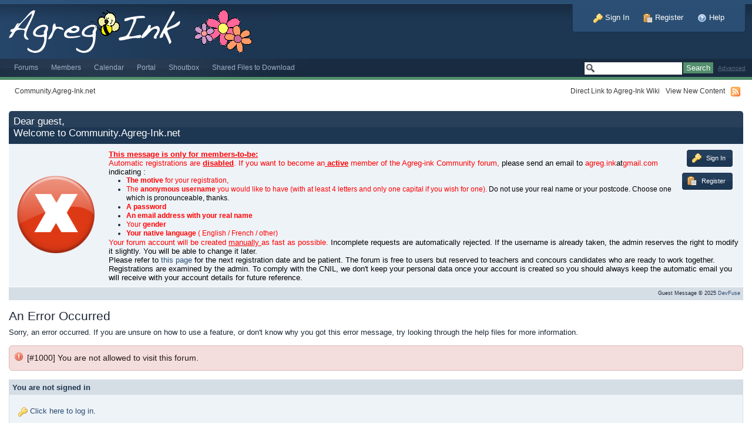

--- FILE ---
content_type: text/html;charset=UTF-8
request_url: http://community.agreg-ink.net/index.php?app=core&module=search&do=active&search_filter_app%5Bforums%5D=1?s=5d6914672be56a41aa3df25604b8f5a3
body_size: 5713
content:
<!DOCTYPE html PUBLIC "-//W3C//DTD XHTML 1.0 Strict//EN" "http://www.w3.org/TR/xhtml1/DTD/xhtml1-strict.dtd">
	<html xml:lang="en" lang="en" xmlns="http://www.w3.org/1999/xhtml">
	<head>
		<meta http-equiv="content-type" content="text/html; charset=UTF-8" />
		<title>Board Message</title>
		<link rel="shortcut icon" href='http://community.agreg-ink.net/favicon.ico' />
		<script type='text/javascript'>
			jsDebug = 0; /* Must come before JS includes */
			USE_RTE = 0;
			inACP   = false;
		</script>
		
	
				
	

				
	

				
			<link rel="stylesheet" type="text/css" media="print" href="http://community.agreg-ink.net/public/style_css/css_1/ipb_print.css" />
		
	

				
	

				
	

				
	
	
		<link rel="stylesheet" type="text/css" media='screen' href="http://community.agreg-ink.net/public/min/index.php?f=public/style_css/css_1/calendar_select.css,public/style_css/css_1/ipb_editor.css,public/style_css/css_1/ipb_styles.css,public/style_css/css_1/ipb_search.css,public/style_css/css_1/ipshoutbox.css" />
	

<!--[if lte IE 7]>
	<link rel="stylesheet" type="text/css" title='Main' media="screen" href="http://community.agreg-ink.net/public/style_css/css_1/ipb_ie.css" />
<![endif]-->
		<!--<meta http-equiv="X-UA-Compatible" content="IE=7" />-->
		
	
	<meta name="identifier-url" content="http://community.agreg-ink.net/index.php?app=core&amp;module=search&amp;do=active&amp;search_filter_app%5Bforums%5D=1?s=5d6914672be56a41aa3df25604b8f5a3" />
	

		<script type='text/javascript' src='http://community.agreg-ink.net/public/min/index.php?g=js'></script>
	
	<script type='text/javascript' src='http://community.agreg-ink.net/public/min/index.php?charset=UTF-8&amp;f=public/js/ipb.js,public/js/ips.quickpm.js,cache/lang_cache/1/ipb.lang.js' charset='UTF-8'></script>
	
		
			
			
				<link rel="alternate feed" type="application/rss+xml" title="Agreg-Ink" href="http://community.agreg-ink.net/index.php?/rss/forums/1-agreg-ink/" />
			
			
			
		

			
			
				<link rel="alternate feed" type="application/rss+xml" title="Community Calendar" href="http://community.agreg-ink.net/index.php?/rss/calendar/1-community-calendar/" />
			
			
			
		

			
			
				<link rel="alternate feed" type="application/rss+xml" title="Last 10 Submissions RSS Feed" href="http://community.agreg-ink.net/index.php?/rss/downloads/" />
			
			
			
		
	

	

<script type='text/javascript'>
	var isRTL	= false;
	var rtlIe	= '';
	var rtlFull	= '';
</script>

		
		<script type='text/javascript'>
	//<![CDATA[
		/* ---- URLs ---- */
		ipb.vars['base_url'] 			= 'http://community.agreg-ink.net/index.php??s=50852da704c7b5fda007e86dee4e01b4&';
		ipb.vars['board_url']			= 'http://community.agreg-ink.net';
		ipb.vars['loading_img'] 		= 'http://community.agreg-ink.net/public/style_images/master/loading.gif';
		ipb.vars['active_app']			= 'core';
		ipb.vars['upload_url']			= 'http://forum.agreg-ink.net/uploads';
		/* ---- Member ---- */
		ipb.vars['member_id']			= parseInt( 0 ),
		ipb.vars['is_supmod']			= parseInt( 0 ),
		ipb.vars['is_admin']			= parseInt( 0 ),
		ipb.vars['secure_hash'] 		= '880ea6a14ea49e853634fbdc5015a024';
		ipb.vars['session_id']			= '50852da704c7b5fda007e86dee4e01b4';
		ipb.vars['can_befriend']		= true;
		/* ---- cookies ----- */
		ipb.vars['cookie_id'] 			= '';
		ipb.vars['cookie_domain'] 		= '';
		ipb.vars['cookie_path']			= '/';
		/* ---- Rate imgs ---- */
		ipb.vars['rate_img_on']			= 'http://community.agreg-ink.net/public/style_images/master/bullet_star.png';
		ipb.vars['rate_img_off']		= 'http://community.agreg-ink.net/public/style_images/master/bullet_star_off.png';
		ipb.vars['rate_img_rated']		= 'http://community.agreg-ink.net/public/style_images/master/bullet_star_rated.png';
		/* ---- Uploads ---- */
		ipb.vars['swfupload_swf']		= 'http://community.agreg-ink.net/public/js/3rd_party/swfupload/swfupload.swf';
		ipb.vars['swfupload_enabled']	= false;
		ipb.vars['use_swf_upload']		= ( '' == 'flash' ) ? true : false;
		ipb.vars['swfupload_debug']		= false; /* SKINNOTE: Turn off for production */
		/* ---- other ---- */
		ipb.vars['use_live_search'] 	= 0;
		ipb.vars['live_search_limit'] 	= 4;
		ipb.vars['highlight_color']		= "#ade57a";
		ipb.vars['charset']				= "UTF-8";
		ipb.vars['use_rte']				= 1;
		ipb.vars['image_resize']		= 1;
		ipb.vars['image_resize_force']  = 0;
		ipb.vars['seo_enabled']			= 1;
		
		ipb.vars['seo_params']			= {"start":"-","end":"\/","varBlock":"\/page__","varSep":"__"};
		
		/* Templates/Language */
		ipb.templates['ajax_loading'] 	= "<div id='ajax_loading'>" + ipb.lang['loading'] + "</div>";
		ipb.templates['close_popup']	= "<img src='http://community.agreg-ink.net/public/style_images/master/close_popup.png' alt='x' />";
		ipb.templates['rss_shell']		= new Template("<ul id='rss_menu'>#{items}</ul>");
		ipb.templates['rss_item']		= new Template("<li><a href='#{url}' title='#{title}'>#{title}</a></li>");
		ipb.templates['resized_img']	= new Template("<span>Resized to #{percent}% (was #{width} x #{height}) - Click image to enlarge</span>");
		ipb.templates['m_add_friend']	= new Template("<a href='http://community.agreg-ink.net/index.php?app=members&amp;module=profile&amp;section=friends&amp;do=add&amp;member_id=#{id}?s=50852da704c7b5fda007e86dee4e01b4' title='Add as Friend'><img src='http://community.agreg-ink.net/public/style_images/master/user_add.png' alt='Add as Friend' /></a>");
		ipb.templates['m_rem_friend']	= new Template("<a href='http://community.agreg-ink.net/index.php?app=members&amp;module=profile&amp;section=friends&amp;do=remove&amp;member_id=#{id}?s=50852da704c7b5fda007e86dee4e01b4' title='Remove Friend'><img src='http://community.agreg-ink.net/public/style_images/master/user_delete.png' alt='Remove Friend' /></a>");
		ipb.templates['autocomplete_wrap'] = new Template("<ul id='#{id}' class='ipb_autocomplete' style='width: 250px;'></ul>");
		ipb.templates['autocomplete_item'] = new Template("<li id='#{id}'><img src='#{img}' alt='' width='#{img_w}' height='#{img_h}' />&nbsp;&nbsp;#{itemvalue}</li>");
		ipb.templates['page_jump']		= new Template("<div id='#{id}_wrap' class='ipbmenu_content'><h3 class='bar'>Jump to page</h3><input type='text' class='input_text' id='#{id}_input' size='8' /> <input type='submit' value='Go' class='input_submit add_folder' id='#{id}_submit' /></div>");
	//]]>
	</script>
		<script type='text/javascript'>
			Loader.boot();
		</script>
	</head>
	<body id='ipboard_body'>
		<div id='ipbwrapper'>
			<h1>Community.Agreg-Ink.net: Board Message</h1>
			<p id='content_jump'><a id='top'></a><a href='#j_content' title='Jump to content' accesskey='m'>Jump to content</a></p>
		
			
			<div id='header'>
				<div id='branding'>
					
						<a href='http://community.agreg-ink.net/index.php??s=50852da704c7b5fda007e86dee4e01b4' title='Go to board index' rel="home" accesskey='1'><img src='http://community.agreg-ink.net/public/style_images/master/logo.png' alt='Logo' /></a>
					
				</div>
						
				
					<div id='user_navigation' class='not_logged_in'>
						<a href='http://community.agreg-ink.net/index.php?app=core&amp;module=global&amp;section=login?s=50852da704c7b5fda007e86dee4e01b4' title='Sign In'><img src='http://community.agreg-ink.net/public/style_images/master/key.png' alt='Sign in icon' /> Sign In</a>
						<a href="http://community.agreg-ink.net/index.php?app=core&amp;module=global&amp;section=register?s=50852da704c7b5fda007e86dee4e01b4" title='Register'><img src='http://community.agreg-ink.net/public/style_images/master/paste_plain.png' alt='Register' /> Register</a>
						<a href="http://community.agreg-ink.net/index.php?app=core&amp;module=help?s=50852da704c7b5fda007e86dee4e01b4" title='View help' rel="help" accesskey='6'><img src='http://community.agreg-ink.net/public/style_images/master/help.png' alt='Help' /> Help</a>
					</div>
				
				
			
				<div id='primary_nav'>
					<div id='search'>
						<form action="http://community.agreg-ink.net/index.php?app=core&amp;module=search&amp;do=quick_search&amp;search_filter_app[core]=1?s=50852da704c7b5fda007e86dee4e01b4" method="post" id='search-box' >
							<fieldset>
							
								<label for='main_search' class='hide'>Search</label>
								<input type='text' id='main_search' name='search_term' class='text_input' size='17' tabindex='6' />
								<input type='submit' class='submit_input' value='Search' />
								<a href='http://community.agreg-ink.net/index.php?app=core&amp;module=search?s=50852da704c7b5fda007e86dee4e01b4' title='' accesskey='4' rel="search" id='adv_search'>Advanced</a>
							</fieldset>
						</form>
					</div>
					<ul>
						
																								<li id='nav_discussion' class='left '><a href='http://community.agreg-ink.net/index.php?/index?s=50852da704c7b5fda007e86dee4e01b4' title='Go to Forums'>Forums</a></li><li id='nav_members' class='left '><a href='http://community.agreg-ink.net/index.php?app=members&amp;section=view&amp;module=list?s=50852da704c7b5fda007e86dee4e01b4' title='Go to Member List'>Members</a></li>
						
							
								
							

								
							

								
							

								
																		<li id='nav_app_calendar' class="left "><a href='http://community.agreg-ink.net/index.php?/calendar/?s=50852da704c7b5fda007e86dee4e01b4' title='Go to Calendar'>Calendar</a></li>
								
							

								
																		<li id='nav_app_portal' class="left "><a href='http://community.agreg-ink.net/index.php?app=portal?s=50852da704c7b5fda007e86dee4e01b4' title='Go to Portal'>Portal</a></li>
								
							

								
																		<li id='nav_app_shoutbox' class="left "><a href='http://community.agreg-ink.net/index.php?/shoutbox?s=50852da704c7b5fda007e86dee4e01b4' title='Go to Shoutbox'>Shoutbox</a></li>
								
							

								
																		<li id='nav_app_downloads' class="left "><a href='http://community.agreg-ink.net/index.php?/files/?s=50852da704c7b5fda007e86dee4e01b4' title='Go to Shared Files to Download'>Shared Files to Download</a></li>
								
							
						
					</ul>
				</div>
				
			
				<div id='secondary_nav'>
					<ul id='breadcrumb' class='left'>
												<li class='first'><a href='http://community.agreg-ink.net/index.php?/index?s=50852da704c7b5fda007e86dee4e01b4'>Community.Agreg-Ink.net</a></li>
							
											</ul>
					<ul id='section_links' class='right'>
						<li><a href='http://agreg-ink.net/index.php?title=Accueil'>Direct Link to Agreg-Ink Wiki</a></li>
						<li><a href='http://community.agreg-ink.net/index.php?app=core&amp;module=search&amp;do=active&amp;search_filter_app[forums]=1?s=50852da704c7b5fda007e86dee4e01b4' accesskey='2'>View New Content</a></li>
						<li><img src='http://community.agreg-ink.net/public/style_images/master/feed.png' alt='RSS Feed' id='rss_feed' class='clickable' /></li>
					</ul>
				</div>
			</div>
			<div id='content' class='clear'>
				<a id='j_content'></a>
				<!-- Guest Message Community.Agreg-Ink.net -->
<div class='block_wrap'>
	<h3 id='guest_message' class='maintitle'>Dear guest, <br />Welcome to Community.Agreg-Ink.net</h3>
	<table class='ipb_table' summary="Guest Message">
		<tr class='row1'>
			
				<td class='altrow' width='1%'><img src='http://community.agreg-ink.net/public/style_extra/guest_message/cross.gif' width='140px' height='140px' style='margin:3px;' /></td>
			
			<td class='altrow'>
			<div style='float:right;'>			
				<ul class="topic_buttons">			
				<li><a class='loginSlide' href='http://community.agreg-ink.net/index.php?app=core&amp;module=global&amp;section=login?s=50852da704c7b5fda007e86dee4e01b4' title='Sign In'><img src='http://community.agreg-ink.net/public/style_images/master/key.png' alt='Sign in icon' /> Sign In</a></li>
				</ul>
				<ul class="topic_buttons">
				<li><a href="http://community.agreg-ink.net/index.php?app=core&amp;module=global&amp;section=register?s=50852da704c7b5fda007e86dee4e01b4" title='Register'><img src='http://community.agreg-ink.net/public/style_images/master/paste_plain.png' alt='Register' /> Register</a></li>
				</ul>										
			</div>
			
			<span style='color: #FF0000'><span class='bbc_underline'><strong class='bbc'>This message is only for members-to-be:</strong></span><br /></span><span style='color: #FF0000'>Automatic registrations are <strong class='bbc'><span class='bbc_underline'>disabled</span></strong>. If you want to become an<strong class='bbc'><span class='bbc_underline'> active</span></strong> member of the Agreg-ink Community forum, <span style='color: #000000'>please send an email to </span>agreg.ink<span style='color: #000000'>at</span>gmail.com<span style='color: #000000'> indicating :</span><br /></span><ul class='bbc'><li><span style='color: #FF0000'> <strong class='bbc'>The motive </strong>for your registration, <br />
</span></li></ul><ul class='bbc'><li><span style='color: #FF0000'>The <strong class='bbc'>anonymous username</strong> you would like to have (with at least 4 letters and only one capital if you wish for one). <span style='color: #000000'>Do not use your real name or your postcode. Choose one which is pronounceable, thanks. </span><br />
</span></li><li><strong class='bbc'><span style='color: #FF0000'>A password</span></strong></li><li><strong class='bbc'><span style='color: #FF0000'>An email address with your real name</span></strong></li><li><span style='color: #FF0000'>Your</span><strong class='bbc'><span style='color: #FF0000'> gender</span></strong></li><li><strong class='bbc'><span style='color: #FF0000'>Your native language</span></strong><span style='color: #FF0000'> ( English / French / other)</span></li></ul> <span style='color: #FF0000'>Your forum account will be created <span class='bbc_underline'>manually </span>as fast as possible. <span style='color: #000000'>Incomplete requests are automatically rejected. If the username is already taken, the admin reserves the right to modify it slightly. You will be able to change it later. <br /></span></span><span style='color: #FF0000'> </span> <span style='color: #FF0000'><span style='color: #000000'>Please refer to <a href='http://agreg-ink.net/index.php?title=Accueil' class='bbc_url' title='External link' rel='nofollow external'>this page</a> for the next registration date and be patient. The forum is free to users but reserved to teachers and concours candidates who are ready to work together. Registrations are examined by the admin.</span></span>  <span style='color: #FF0000'><span style='color: #000000'>To comply with the CNIL, we don't keep your personal data once your account is created so you should always keep the automatic email you will receive with your account details for future reference.</span></span>
			</td>
		</tr>
<tr><td colspan='2' class='moderation_bar' style='padding: 3px 5px 0px 0px; font-size:9px;'>Guest Message &copy; 2025 <a href='http://www.devfuse.com/' target='_blank'>DevFuse</a></td></tr></table></div>
<!-- / Guest Message Community.Agreg-Ink.net --><script type="text/javascript">
<!--
function contact_admin() {
  // Very basic spam bot stopper
  admin_email_one = 'agreg.ink';
  admin_email_two = 'gmail.com';
  window.location = 'mailto:'+admin_email_one+'@'+admin_email_two+'?subject=Error on the forums';  
}
//-->
</script>
<h2>An Error Occurred</h2>

	<p>Sorry, an error occurred. If you are unsure on how to use a feature, or don't know why you got this error message, try looking through the help files for more information.</p>
	<br />

<div class='message error'>
	 [#1000] You are not allowed to visit this forum.
</div>
<br />
<div class='general_box alt'>
	<h3>You are not signed in</h3>
	<p class='field'><img src='http://community.agreg-ink.net/public/style_images/master/key.png' alt='Sign in icon' /> <a href='http://community.agreg-ink.net/index.php?app=core&amp;module=global&amp;section=login?s=50852da704c7b5fda007e86dee4e01b4' title='Log in'>Click here to log in</a>.</p>
</div>
<br />

<div class='general_box alt'>	
	<h3>Useful Links</h3>
	<br />
	<ul class='bullets'>
		<li><a href="http://community.agreg-ink.net/index.php?app=core&amp;module=global&amp;section=lostpass&amp;do=10?s=50852da704c7b5fda007e86dee4e01b4" title='Forgotten Password Recovery'>Forgotten Password Recovery</a></li>
		<li><a href="http://community.agreg-ink.net/index.php?app=core&amp;module=global&amp;section=register&amp;do=00?s=50852da704c7b5fda007e86dee4e01b4" title='Register a new account'>Register a new account</a></li>
		<li><a href="http://community.agreg-ink.net/index.php?app=core&module=help?s=50852da704c7b5fda007e86dee4e01b4" rel="help" title='Our help documentation'>Our help documentation</a></li>
		<li><a href="javascript:contact_admin();" title='Contact the forums administrator'>Contact the forums administrator</a></li>
	</ul>
	<br />
	<p class="submit">
		<strong><a href="javascript:history.go(-1)">Go Back</a></strong>
	</p>
</div>
				<br class='clear' />
			</div>
			<div id='footer_utilities' class='clearfix clear rounded'>
				<h2 class='hide'>Skin and Language</h2>
				
						<form action="http://community.agreg-ink.net/index.php??s=50852da704c7b5fda007e86dee4e01b4" method="post" class='left'>
							<fieldset>
								<input type='hidden' name='k' value='880ea6a14ea49e853634fbdc5015a024' />
								<label for='newSkin' class='hide'>Theme:</label>
								<select name="settingNewSkin" id='newSkin'>
									
<option id='skinSetDD_1' selected="selected" value="1">IP.Board</option>
<option id='skinSetDD_3'  value="3">IP.Board Lo-Fi</option>
								</select>
								<input type='submit' value='Go' class='input_submit alt' id='newSkinSubmit' />
							</fieldset>
						</form>
					
				<form action="http://community.agreg-ink.net/index.php??s=50852da704c7b5fda007e86dee4e01b4" method="post" class='left'>
					<fieldset>
						<input type='hidden' name='k' value='880ea6a14ea49e853634fbdc5015a024' />
						<input type='hidden' name='setlanguage' value='1' />
						<input type="hidden" name="langurlbits" value="s=5d6914672be56a41aa3df25604b8f5a3&amp;cal_id=" />
						<label for='newLang' class='hide'>Language:</label>
						<select name="langid" id='newLang'>
								
<option value='1' selected="selected">English (USA)</option>
						</select>
						<input type='submit' class='input_submit alt' value='Go' id='newLangSubmit' />
					</fieldset>
				</form>
				<h2 class='hide'>Execution Stats</h2>
				<ul class='right'>
					<li>Time Now: Dec 11 2025 08:17 PM
						
					</li>
					
				</ul>
			</div>
			<!-- __FOOTER__ -->
			<!-- /__FOOTER__ -->
			
			<div id='board_footer'>
				<ul id='utility_links' class='left'>
					<li><a href='#top' title='Go to top'>Back to top</a></li>
					<li><a href='http://community.agreg-ink.net/index.php??s=50852da704c7b5fda007e86dee4e01b4' title='Forum Home'>Forum Home</a></li>
					<li><a href="http://community.agreg-ink.net/index.php?app=core&amp;module=global&amp;section=login&amp;do=deleteCookies&amp;k=880ea6a14ea49e853634fbdc5015a024?s=50852da704c7b5fda007e86dee4e01b4" title='Delete cookies set by this board'>Delete My Cookies</a></li>
					<li><a href="http://community.agreg-ink.net/index.php?app=forums&amp;module=forums&amp;section=markasread&amp;marktype=all&amp;k=880ea6a14ea49e853634fbdc5015a024?s=50852da704c7b5fda007e86dee4e01b4" title='Mark all as read'>Mark Board As Read</a></li>
				</ul>
				<!-- Copyright Information -->
        				  <p id='copyright' class='right'>
        				  	Powered By <a href='http://www.invisionboard.com' title='IP.Board Homepage'>IP.Board</a>
        				  	 &copy; 2025 &nbsp;<a href='http://www.invisionpower.com' title='IPS Homepage'>IPS, <abbr title='Incorporated'>Inc</abbr></a>.
        				  </p>
		<!-- / Copyright -->
			</div>
			
			
		
<p align='center'><em><font size="1">Conformément à l'article 34 de la loi "Informatique et Liberté", <br />vous disposez d'un droit d'accès,
de modification, de rectification et de suppression des données qui vous concernent.<br />
Pour l'exercer, merci de nous contacter à agreg.ink@gmail.com <br />
Agreg-Ink.net est enregistré à la <acronym title="Commission Nationale de l'Informatique et des Libertés">CNIL</acronym> sous le n° 1159923</font></em></p>
</div>
	</body>
</html>